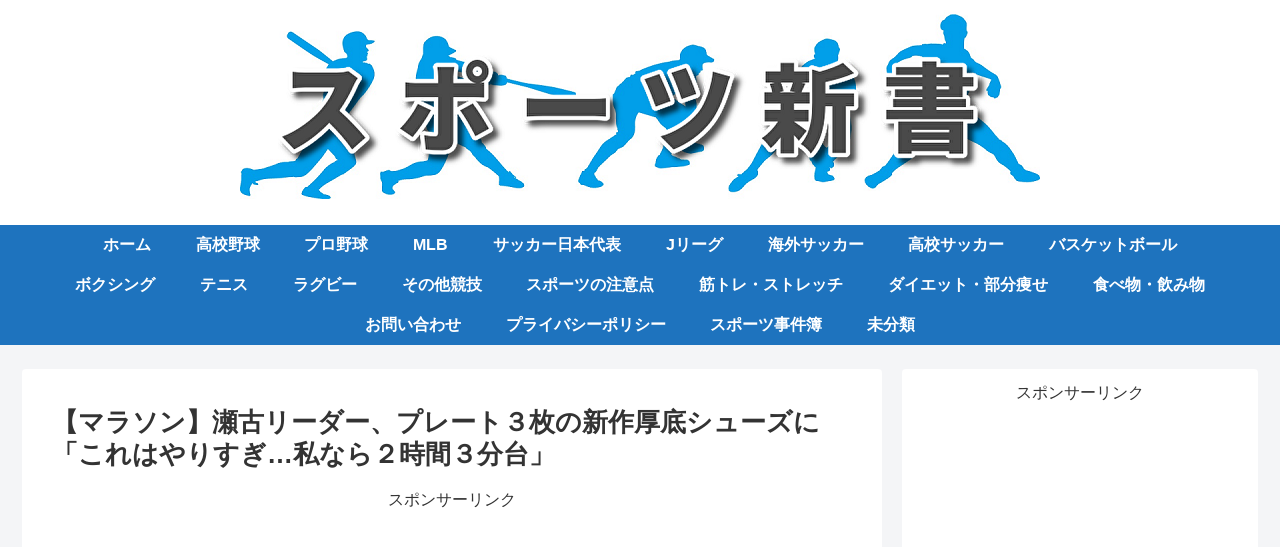

--- FILE ---
content_type: text/html; charset=utf-8
request_url: https://www.google.com/recaptcha/api2/aframe
body_size: 268
content:
<!DOCTYPE HTML><html><head><meta http-equiv="content-type" content="text/html; charset=UTF-8"></head><body><script nonce="fpJntqhLlRN54X_9EQ73wQ">/** Anti-fraud and anti-abuse applications only. See google.com/recaptcha */ try{var clients={'sodar':'https://pagead2.googlesyndication.com/pagead/sodar?'};window.addEventListener("message",function(a){try{if(a.source===window.parent){var b=JSON.parse(a.data);var c=clients[b['id']];if(c){var d=document.createElement('img');d.src=c+b['params']+'&rc='+(localStorage.getItem("rc::a")?sessionStorage.getItem("rc::b"):"");window.document.body.appendChild(d);sessionStorage.setItem("rc::e",parseInt(sessionStorage.getItem("rc::e")||0)+1);localStorage.setItem("rc::h",'1768978347784');}}}catch(b){}});window.parent.postMessage("_grecaptcha_ready", "*");}catch(b){}</script></body></html>